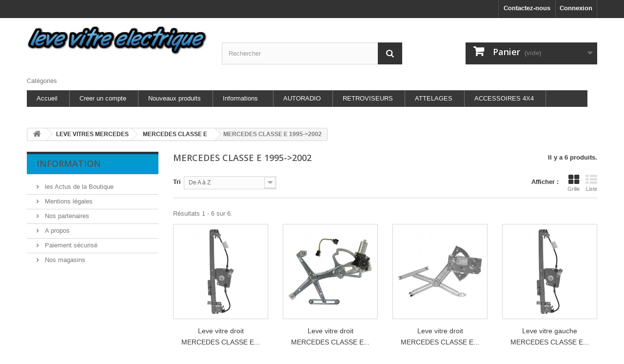

--- FILE ---
content_type: text/html; charset=utf-8
request_url: https://www.leve-vitre-electrique.fr/1054-mercedes-classe-e-1995-2002
body_size: 7485
content:
<!DOCTYPE HTML>
<!--[if lt IE 7]> <html class="no-js lt-ie9 lt-ie8 lt-ie7" lang="fr-fr"><![endif]-->
<!--[if IE 7]><html class="no-js lt-ie9 lt-ie8 ie7" lang="fr-fr"><![endif]-->
<!--[if IE 8]><html class="no-js lt-ie9 ie8" lang="fr-fr"><![endif]-->
<!--[if gt IE 8]> <html class="no-js ie9" lang="fr-fr"><![endif]-->
<html lang="fr-fr">
	<head>
		<meta charset="utf-8" />
		<title>mecanismes leve vitre electrique pour mercedes classe e 1995-2002 - leve vitre electrique</title>
		<meta name="description" content="mecanismes leve vitre electrique pour mercedes classe e 1995-2002  a prix discount." />
		<meta name="generator" content="PrestaShop" />
		<meta name="robots" content="index,follow" />
		<meta name="viewport" content="width=device-width, minimum-scale=0.25, maximum-scale=1.6, initial-scale=1.0" />
		<meta name="apple-mobile-web-app-capable" content="yes" />
		<link rel="icon" type="image/vnd.microsoft.icon" href="/img/favicon.ico?1474549434" />
		<link rel="shortcut icon" type="image/x-icon" href="/img/favicon.ico?1474549434" />
			<link rel="stylesheet" href="https://www.leve-vitre-electrique.fr/themes/default-bootstrap/cache/v_24_e0c60d86266e265b2217b72d1ef149c1_all.css" type="text/css" media="all" />
		<script type="text/javascript">
var CUSTOMIZE_TEXTFIELD = 1;
var FancyboxI18nClose = 'Fermer';
var FancyboxI18nNext = 'Suivant';
var FancyboxI18nPrev = 'Pr&eacute;c&eacute;dent';
var ajax_allowed = true;
var ajaxsearch = true;
var baseDir = 'https://www.leve-vitre-electrique.fr/';
var baseUri = 'https://www.leve-vitre-electrique.fr/';
var blocksearch_type = 'top';
var can_use_oney = 0;
var comparator_max_item = 0;
var comparedProductsIds = [];
var contentOnly = false;
var customizationIdMessage = 'Personnalisation';
var delete_txt = 'Supprimer';
var displayList = false;
var freeProductTranslation = 'Offert !';
var freeShippingTranslation = 'Livraison gratuite !';
var generated_date = 1769073952;
var hasDeliveryAddress = false;
var id_lang = 1;
var img_dir = 'https://www.leve-vitre-electrique.fr/themes/default-bootstrap/img/';
var instantsearch = true;
var isGuest = 0;
var isLogged = 0;
var isMobile = false;
var loading_msg = 'Chargement';
var max_item = 'Vous ne pouvez pas ajouter plus de 0 produit(s) dans le comparateur.';
var min_item = 'Veuillez choisir au moins 1 produit.';
var page_name = 'category';
var payplug_ajax_url = 'https://www.leve-vitre-electrique.fr/module/payplug/ajax';
var placeholder_blocknewsletter = 'Saisissez votre adresse e-mail';
var priceDisplayMethod = 0;
var priceDisplayPrecision = 2;
var quickView = false;
var removingLinkText = 'supprimer cet article du panier';
var request = 'https://www.leve-vitre-electrique.fr/1054-mercedes-classe-e-1995-2002';
var roundMode = 2;
var search_url = 'https://www.leve-vitre-electrique.fr/recherche';
var static_token = '8fb1de25bc65ca9f4a5e6f698904af99';
var toBeDetermined = 'À définir';
var token = '220351b8deaba86202c3548bfcbd85c9';
var usingSecureMode = true;
</script>

		<script type="text/javascript" src="https://www.leve-vitre-electrique.fr/themes/default-bootstrap/cache/v_20_228193afac9e50ada0fea53029db14c2.js"></script>
			
<link rel="alternate" type="application/rss+xml" title="mecanismes leve vitre electrique pour mercedes classe e 1995-2002 - leve vitre electrique" href="https://www.leve-vitre-electrique.fr/modules/feeder/rss.php?id_category=1054&amp;orderby=name&amp;orderway=asc" /><script type="text/javascript">/*
* 2007-2016 PrestaShop
*
* NOTICE OF LICENSE
*
* This source file is subject to the Academic Free License (AFL 3.0)
* that is bundled with this package in the file LICENSE.txt.
* It is also available through the world-wide-web at this URL:
* http://opensource.org/licenses/afl-3.0.php
* If you did not receive a copy of the license and are unable to
* obtain it through the world-wide-web, please send an email
* to license@prestashop.com so we can send you a copy immediately.
*
* DISCLAIMER
*
* Do not edit or add to this file if you wish to upgrade PrestaShop to newer
* versions in the future. If you wish to customize PrestaShop for your
* needs please refer to http://www.prestashop.com for more information.
*
*  @author    PrestaShop SA <contact@prestashop.com>
*  @copyright 2007-2016 PrestaShop SA
*  @license   http://opensource.org/licenses/afl-3.0.php  Academic Free License (AFL 3.0)
*  International Registered Trademark & Property of PrestaShop SA
*/



function updateFormDatas()
{
	var nb = $('#quantity_wanted').val();
	var id = $('#idCombination').val();

	$('#paypal_payment_form input[name=quantity]').val(nb);
	$('#paypal_payment_form input[name=id_p_attr]').val(id);
}
	
$(document).ready( function() {

	if($('#in_context_checkout_enabled').val() != 1)
	{
		$('#payment_paypal_express_checkout').click(function() {
			$('#paypal_payment_form').submit();
			return false;
		});
	}


	var jquery_version = $.fn.jquery.split('.');
	if(jquery_version[0]>=1 && jquery_version[1] >= 7)
	{
		$('body').on('submit',"#paypal_payment_form", function () {
			updateFormDatas();
		});
	}
	else {
		$('#paypal_payment_form').live('submit', function () {
			updateFormDatas();
		});
	}

	function displayExpressCheckoutShortcut() {
		var id_product = $('input[name="id_product"]').val();
		var id_product_attribute = $('input[name="id_product_attribute"]').val();
		$.ajax({
			type: "GET",
			url: baseDir+'/modules/paypal/express_checkout/ajax.php',
			data: { get_qty: "1", id_product: id_product, id_product_attribute: id_product_attribute },
			cache: false,
			success: function(result) {
				if (result == '1') {
					$('#container_express_checkout').slideDown();
				} else {
					$('#container_express_checkout').slideUp();
				}
				return true;
			}
		});
	}

	$('select[name^="group_"]').change(function () {
		setTimeout(function(){displayExpressCheckoutShortcut()}, 500);
	});

	$('.color_pick').click(function () {
		setTimeout(function(){displayExpressCheckoutShortcut()}, 500);
	});

	if($('body#product').length > 0)
		setTimeout(function(){displayExpressCheckoutShortcut()}, 500);
	
	
			

	var modulePath = 'modules/paypal';
	var subFolder = '/integral_evolution';
	
			var baseDirPP = baseDir.replace('http:', 'https:');
		
	var fullPath = baseDirPP + modulePath + subFolder;
	var confirmTimer = false;
		
	if ($('form[target="hss_iframe"]').length == 0) {
		if ($('select[name^="group_"]').length > 0)
			displayExpressCheckoutShortcut();
		return false;
	} else {
		checkOrder();
	}

	function checkOrder() {
		if(confirmTimer == false)
			confirmTimer = setInterval(getOrdersCount, 1000);
	}

	});


</script>
		<link rel="stylesheet" href="https://fonts.googleapis.com/css?family=Open+Sans:300,600&amp;subset=latin,latin-ext" type="text/css" media="all" />
		<!--[if IE 8]>
		<script src="https://oss.maxcdn.com/libs/html5shiv/3.7.0/html5shiv.js"></script>
		<script src="https://oss.maxcdn.com/libs/respond.js/1.3.0/respond.min.js"></script>
		<![endif]-->
	</head>
	<body id="category" class="category category-1054 category-mercedes-classe-e-1995-2002 hide-right-column lang_fr">
					<div id="page">
			<div class="header-container">
				<header id="header">
					<div class="banner">
						<div class="container">
							<div class="row">
								
							</div>
						</div>
					</div>
					<div class="nav">
						<div class="container">
							<div class="row">
								<nav><!-- Block user information module NAV  -->
<div class="header_user_info">
			<a class="login" href="https://www.leve-vitre-electrique.fr/mon-compte" rel="nofollow" title="Identifiez-vous">
			Connexion
		</a>
	</div>
<!-- /Block usmodule NAV -->
<div id="contact-link">
	<a href="https://www.leve-vitre-electrique.fr/contactez-nous" title="Contactez-nous">Contactez-nous</a>
</div>
</nav>
							</div>
						</div>
					</div>
					<div>
						<div class="container">
							<div class="row">
								<div id="header_logo">
									<a href="https://www.leve-vitre-electrique.fr/" title="leve vitre electrique">
										<img class="logo img-responsive" src="https://www.leve-vitre-electrique.fr/img/logo.jpg" alt="leve vitre electrique" width="400" height="66"/>
									</a>
								</div>
								<!-- Block search module TOP -->
<div id="search_block_top" class="col-sm-4 clearfix">
	<form id="searchbox" method="get" action="//www.leve-vitre-electrique.fr/recherche" >
		<input type="hidden" name="controller" value="search" />
		<input type="hidden" name="orderby" value="position" />
		<input type="hidden" name="orderway" value="desc" />
		<input class="search_query form-control" type="text" id="search_query_top" name="search_query" placeholder="Rechercher" value="" />
		<button type="submit" name="submit_search" class="btn btn-default button-search">
			<span>Rechercher</span>
		</button>
	</form>
</div>
<!-- /Block search module TOP --><!-- MODULE Block cart -->
<div class="col-sm-4 clearfix">
	<div class="shopping_cart">
		<a href="https://www.leve-vitre-electrique.fr/commande" title="Voir mon panier" rel="nofollow">
			<b>Panier</b>
			<span class="ajax_cart_quantity unvisible">0</span>
			<span class="ajax_cart_product_txt unvisible">Produit</span>
			<span class="ajax_cart_product_txt_s unvisible">Produits</span>
			<span class="ajax_cart_total unvisible">
							</span>
			<span class="ajax_cart_no_product">(vide)</span>
					</a>
					<div class="cart_block block exclusive">
				<div class="block_content">
					<!-- block list of products -->
					<div class="cart_block_list">
												<p class="cart_block_no_products">
							Aucun produit
						</p>
												<div class="cart-prices">
							<div class="cart-prices-line first-line">
								<span class="price cart_block_shipping_cost ajax_cart_shipping_cost unvisible">
																			 À définir																	</span>
								<span class="unvisible">
									Livraison
								</span>
							</div>
																					<div class="cart-prices-line last-line">
								<span class="price cart_block_total ajax_block_cart_total">0,00 €</span>
								<span>Total</span>
							</div>
													</div>
						<p class="cart-buttons">
							<a id="button_order_cart" class="btn btn-default button button-small" href="https://www.leve-vitre-electrique.fr/commande" title="Commander" rel="nofollow">
								<span>
									Commander<i class="icon-chevron-right right"></i>
								</span>
							</a>
						</p>
					</div>
				</div>
			</div><!-- .cart_block -->
			</div>
</div>

	<div id="layer_cart">
		<div class="clearfix">
			<div class="layer_cart_product col-xs-12 col-md-6">
				<span class="cross" title="Fermer la fenêtre"></span>
				<h2>
					<i class="icon-check"></i>Produit ajouté au panier avec succès
				</h2>
				<div class="product-image-container layer_cart_img">
				</div>
				<div class="layer_cart_product_info">
					<span id="layer_cart_product_title" class="product-name"></span>
					<span id="layer_cart_product_attributes"></span>
					<div>
						<strong class="dark">Quantité</strong>
						<span id="layer_cart_product_quantity"></span>
					</div>
					<div>
						<strong class="dark">Total</strong>
						<span id="layer_cart_product_price"></span>
					</div>
				</div>
			</div>
			<div class="layer_cart_cart col-xs-12 col-md-6">
				<h2>
					<!-- Plural Case [both cases are needed because page may be updated in Javascript] -->
					<span class="ajax_cart_product_txt_s  unvisible">
						Il y a <span class="ajax_cart_quantity">0</span> produits dans votre panier.
					</span>
					<!-- Singular Case [both cases are needed because page may be updated in Javascript] -->
					<span class="ajax_cart_product_txt ">
						Il y a 1 produit dans votre panier.
					</span>
				</h2>

				<div class="layer_cart_row">
					<strong class="dark">
						Total produits
																					TTC
																		</strong>
					<span class="ajax_block_products_total">
											</span>
				</div>

								<div class="layer_cart_row">
					<strong class="dark unvisible">
						Frais de port&nbsp;TTC					</strong>
					<span class="ajax_cart_shipping_cost unvisible">
													 À définir											</span>
				</div>
								<div class="layer_cart_row">
					<strong class="dark">
						Total
																					TTC
																		</strong>
					<span class="ajax_block_cart_total">
											</span>
				</div>
				<div class="button-container">
					<span class="continue btn btn-default button exclusive-medium" title="Continuer mes achats">
						<span>
							<i class="icon-chevron-left left"></i>Continuer mes achats
						</span>
					</span>
					<a class="btn btn-default button button-medium"	href="https://www.leve-vitre-electrique.fr/commande" title="Commander" rel="nofollow">
						<span>
							Commander<i class="icon-chevron-right right"></i>
						</span>
					</a>
				</div>
			</div>
		</div>
		<div class="crossseling"></div>
	</div> <!-- #layer_cart -->
	<div class="layer_cart_overlay"></div>

<!-- /MODULE Block cart -->
	<!-- Menu -->
	<div id="block_top_menu" class="sf-contener clearfix col-lg-12">
		<div class="cat-title">Catégories</div>
		<ul class="sf-menu clearfix menu-content">
			<li><a href="http://www.leve-vitre-electrique.fr" title="Accueil">Accueil</a></li>
<li><a href="http://www.leve-vitre-electrique.fr/authentification?back=my-account" title="Creer un compte">Creer un compte</a></li>
<li><a href="http://www.leve-vitre-electrique.fr/nouveaux-produits" title="Nouveaux produits">Nouveaux produits</a></li>
<li><a href="https://www.leve-vitre-electrique.fr/content/category/2-informations" title="Informations">Informations</a><ul><li ><a href="https://www.leve-vitre-electrique.fr/content/2-mentions-legales">Mentions légales</a></li><li ><a href="https://www.leve-vitre-electrique.fr/content/4-a-propos">A propos</a></li><li ><a href="https://www.leve-vitre-electrique.fr/content/5-paiement-securise">Paiement sécurisé</a></li><li ><a href="https://www.leve-vitre-electrique.fr/content/7-cgv">CGV</a></li></ul></li>
<li><a href="http://www.autoprestige-autoradio.fr/" onclick="return !window.open(this.href);" title="AUTORADIO">AUTORADIO</a></li>
<li><a href="http://www.autoprestige-retroviseurs.fr/" onclick="return !window.open(this.href);" title="RETROVISEURS">RETROVISEURS</a></li>
<li><a href="http://www.autoprestige-attelages-et-faisceaux.fr/" onclick="return !window.open(this.href);" title="ATTELAGES">ATTELAGES</a></li>
<li><a href="http://www.accessoires-4x4-discount.fr" onclick="return !window.open(this.href);" title="ACCESSOIRES 4X4">ACCESSOIRES 4X4</a></li>

					</ul>
	</div>
	<!--/ Menu -->
							</div>
						</div>
					</div>
				</header>
			</div>
			<div class="columns-container">
				<div id="columns" class="container">
											
<!-- Breadcrumb -->
<div class="breadcrumb clearfix">
	<a class="home" href="http://www.leve-vitre-electrique.fr/" title="retour &agrave; Accueil"><i class="icon-home"></i></a>
			<span class="navigation-pipe">&gt;</span>
					<span class="navigation_page"><span itemscope itemtype="http://data-vocabulary.org/Breadcrumb"><a itemprop="url" href="https://www.leve-vitre-electrique.fr/303-leve-vitres-mercedes" title="LEVE VITRES MERCEDES" ><span itemprop="title">LEVE VITRES MERCEDES</span></a></span><span class="navigation-pipe">></span><span itemscope itemtype="http://data-vocabulary.org/Breadcrumb"><a itemprop="url" href="https://www.leve-vitre-electrique.fr/603-mercedes-classe-e" title="MERCEDES CLASSE E" ><span itemprop="title">MERCEDES CLASSE E</span></a></span><span class="navigation-pipe">></span>MERCEDES CLASSE E 1995-&gt;2002</span>
			</div>
<!-- /Breadcrumb -->

										<div id="slider_row" class="row">
						<div id="top_column" class="center_column col-xs-12 col-sm-12"></div>
					</div>
					<div class="row">
												<div id="left_column" class="column col-xs-12 col-sm-3"> 
	<!-- Block CMS module -->
			<section id="informations_block_left_1" class="block informations_block_left">
			<p class="title_block">
				<a href="https://www.leve-vitre-electrique.fr/content/category/1-home">
					Information				</a>
			</p>
			<div class="block_content list-block">
				<ul>
																							<li>
								<a href="https://www.leve-vitre-electrique.fr/content/1-les-Actus-de-la-Boutique" title="les Actus de la Boutique">
									les Actus de la Boutique
								</a>
							</li>
																								<li>
								<a href="https://www.leve-vitre-electrique.fr/content/2-mentions-legales" title="Mentions légales">
									Mentions légales
								</a>
							</li>
																								<li>
								<a href="https://www.leve-vitre-electrique.fr/content/3-nos-partenaires" title="Nos partenaires">
									Nos partenaires
								</a>
							</li>
																								<li>
								<a href="https://www.leve-vitre-electrique.fr/content/4-a-propos" title="A propos">
									A propos
								</a>
							</li>
																								<li>
								<a href="https://www.leve-vitre-electrique.fr/content/5-paiement-securise" title="Paiement sécurisé">
									Paiement sécurisé
								</a>
							</li>
																						<li>
							<a href="https://www.leve-vitre-electrique.fr/magasins" title="Nos magasins">
								Nos magasins
							</a>
						</li>
									</ul>
			</div>
		</section>
		<!-- /Block CMS module -->
</div>
																		<div id="center_column" class="center_column col-xs-12 col-sm-9">
	

	    			<h1 class="page-heading product-listing"><span class="cat-name">MERCEDES CLASSE E 1995-&gt;2002&nbsp;</span><span class="heading-counter">Il y a 6 produits.</span>
</h1>
							<div class="content_sortPagiBar clearfix">
            	<div class="sortPagiBar clearfix">
            		<ul class="display hidden-xs">
	<li class="display-title">Afficher :</li>
    <li id="grid"><a rel="nofollow" href="#" title="Grille"><i class="icon-th-large"></i>Grille</a></li>
    <li id="list"><a rel="nofollow" href="#" title="Liste"><i class="icon-th-list"></i>Liste</a></li>
</ul>

<form id="productsSortForm" action="https://www.leve-vitre-electrique.fr/1054-mercedes-classe-e-1995-2002" class="productsSortForm">
	<div class="select selector1">
		<label for="selectProductSort">Tri</label>
		<select id="selectProductSort" class="selectProductSort form-control">
			<option value="name:asc" selected="selected">--</option>
							<option value="price:asc">Le moins cher</option>
				<option value="price:desc">Le plus cher</option>
						<option value="name:asc" selected="selected">De A &agrave; Z</option>
			<option value="name:desc">De Z &agrave; A</option>
							<option value="quantity:desc">En Stock</option>
						<option value="reference:asc">R&eacute;f&eacute;rence : croissante</option>
			<option value="reference:desc">R&eacute;f&eacute;rence : d&eacute;croissante</option>
		</select>
	</div>
</form>
<!-- /Sort products -->
			
	
                								<!-- nbr product/page -->
		<!-- /nbr product/page -->

				</div>
                <div class="top-pagination-content clearfix">
                	
					
	
												<!-- Pagination -->
	<div id="pagination" class="pagination clearfix">
	    			</div>
    <div class="product-count">
    	        	                        	                        	R&eacute;sultats 1 - 6 sur 6.
		    </div>
	<!-- /Pagination -->

                </div>
			</div>
				
									
		
	
	<!-- Products list -->
	<ul class="product_list grid row">
			
		
		
								<li class="ajax_block_product col-xs-12 col-sm-6 col-md-3 first-in-line first-item-of-tablet-line first-item-of-mobile-line">
			<div class="product-container" itemscope itemtype="http://schema.org/Product">
				<div class="left-block">
					<div class="product-image-container">
						<a class="product_img_link" href="https://www.leve-vitre-electrique.fr/mercedes-classe-e-1995-2002/5060-leve-vitre-droit-mercedes-classe-e-06-1995-04-2002-w210-4-portes-arriere-sans-moteur.html" title="Leve vitre droit MERCEDES CLASSE E (06/1995-04/2002) (W210) - 4 Portes Arriere SANS MOTEUR" itemprop="url">
							<img class="replace-2x img-responsive" src="https://www.leve-vitre-electrique.fr/11738-home_default/leve-vitre-droit-mercedes-classe-e-06-1995-04-2002-w210-4-portes-arriere-sans-moteur.jpg" alt="Leve vitre droit MERCEDES CLASSE E (06/1995-04/2002) (W210) - 4 Portes Arriere SANS MOTEUR" title="Leve vitre droit MERCEDES CLASSE E (06/1995-04/2002) (W210) - 4 Portes Arriere SANS MOTEUR"  width="250" height="250" itemprop="image" />
						</a>
																			<div class="content_price" itemprop="offers" itemscope itemtype="http://schema.org/Offer">
																	<span itemprop="price" class="price product-price">
										69,00 €									</span>
									<meta itemprop="priceCurrency" content="EUR" />
																																								<link itemprop="availability" href="http://schema.org/InStock" />Disponible																												
									
															</div>
																							</div>
					
					
				</div>
				<div class="right-block">
					<h5 itemprop="name">
												<a class="product-name" href="https://www.leve-vitre-electrique.fr/mercedes-classe-e-1995-2002/5060-leve-vitre-droit-mercedes-classe-e-06-1995-04-2002-w210-4-portes-arriere-sans-moteur.html" title="Leve vitre droit MERCEDES CLASSE E (06/1995-04/2002) (W210) - 4 Portes Arriere SANS MOTEUR" itemprop="url" >
							Leve vitre droit MERCEDES CLASSE E...
						</a>
					</h5>
					
					<p class="product-desc" itemprop="description">
						Convient pour un echange de votre leve vitre electrique defectueux.Pour les mecanisme leve vitres avants ou arrieres.Vitres electriques pour monter dans votre auto.
					</p>
										<div class="content_price">
													<span class="price product-price">
								69,00 €							</span>
														
							
											</div>
										<div class="button-container">
																													<a class="button ajax_add_to_cart_button btn btn-default" href="https://www.leve-vitre-electrique.fr/panier?add=1&amp;id_product=5060&amp;token=8fb1de25bc65ca9f4a5e6f698904af99" rel="nofollow" title="Ajouter au panier" data-id-product="5060" data-minimal_quantity="1">
									<span>Ajouter au panier</span>
								</a>
																			<a class="button lnk_view btn btn-default" href="https://www.leve-vitre-electrique.fr/mercedes-classe-e-1995-2002/5060-leve-vitre-droit-mercedes-classe-e-06-1995-04-2002-w210-4-portes-arriere-sans-moteur.html" title="Afficher">
							<span>D&eacute;tails</span>
						</a>
					</div>
											<div class="color-list-container"></div>
										<div class="product-flags">
																														
				</div>
					 				
						
											</div>
							</div><!-- .product-container> -->
		</li>
			
		
		
								<li class="ajax_block_product col-xs-12 col-sm-6 col-md-3 last-item-of-tablet-line">
			<div class="product-container" itemscope itemtype="http://schema.org/Product">
				<div class="left-block">
					<div class="product-image-container">
						<a class="product_img_link" href="https://www.leve-vitre-electrique.fr/mercedes-classe-e-1995-2002/7485-leve-vitre-droit-mercedes-classe-e-06-1995-04-2002-w210-4-portes-avant-avec-moteur-confort.html" title="Leve vitre droit MERCEDES CLASSE E (06/1995-04/2002) (W210) - 4 Portes Avant AVEC MOTEUR CONFORT" itemprop="url">
							<img class="replace-2x img-responsive" src="https://www.leve-vitre-electrique.fr/12497-home_default/leve-vitre-droit-mercedes-classe-e-06-1995-04-2002-w210-4-portes-avant-avec-moteur-confort.jpg" alt="Leve vitre droit MERCEDES CLASSE E (06/1995-04/2002) (W210) - 4 Portes Avant AVEC MOTEUR CONFORT" title="Leve vitre droit MERCEDES CLASSE E (06/1995-04/2002) (W210) - 4 Portes Avant AVEC MOTEUR CONFORT"  width="250" height="250" itemprop="image" />
						</a>
																			<div class="content_price" itemprop="offers" itemscope itemtype="http://schema.org/Offer">
																	<span itemprop="price" class="price product-price">
										169,00 €									</span>
									<meta itemprop="priceCurrency" content="EUR" />
																																								<link itemprop="availability" href="http://schema.org/InStock" />Disponible																												
									
															</div>
																							</div>
					
					
				</div>
				<div class="right-block">
					<h5 itemprop="name">
												<a class="product-name" href="https://www.leve-vitre-electrique.fr/mercedes-classe-e-1995-2002/7485-leve-vitre-droit-mercedes-classe-e-06-1995-04-2002-w210-4-portes-avant-avec-moteur-confort.html" title="Leve vitre droit MERCEDES CLASSE E (06/1995-04/2002) (W210) - 4 Portes Avant AVEC MOTEUR CONFORT" itemprop="url" >
							Leve vitre droit MERCEDES CLASSE E...
						</a>
					</h5>
					
					<p class="product-desc" itemprop="description">
						Convient pour un echange de votre leve vitre electrique defectueux.Pour les mecanisme leve vitres avants ou arrieres.Vitres electriques pour monter dans votre auto.
					</p>
										<div class="content_price">
													<span class="price product-price">
								169,00 €							</span>
														
							
											</div>
										<div class="button-container">
																													<a class="button ajax_add_to_cart_button btn btn-default" href="https://www.leve-vitre-electrique.fr/panier?add=1&amp;id_product=7485&amp;token=8fb1de25bc65ca9f4a5e6f698904af99" rel="nofollow" title="Ajouter au panier" data-id-product="7485" data-minimal_quantity="1">
									<span>Ajouter au panier</span>
								</a>
																			<a class="button lnk_view btn btn-default" href="https://www.leve-vitre-electrique.fr/mercedes-classe-e-1995-2002/7485-leve-vitre-droit-mercedes-classe-e-06-1995-04-2002-w210-4-portes-avant-avec-moteur-confort.html" title="Afficher">
							<span>D&eacute;tails</span>
						</a>
					</div>
											<div class="color-list-container"></div>
										<div class="product-flags">
																														
				</div>
					 				
						
											</div>
							</div><!-- .product-container> -->
		</li>
			
		
		
								<li class="ajax_block_product col-xs-12 col-sm-6 col-md-3 first-item-of-tablet-line last-item-of-mobile-line">
			<div class="product-container" itemscope itemtype="http://schema.org/Product">
				<div class="left-block">
					<div class="product-image-container">
						<a class="product_img_link" href="https://www.leve-vitre-electrique.fr/mercedes-classe-e-1995-2002/5059-leve-vitre-droit-mercedes-classe-e-06-1995-04-2002-w210-4-portes-avant-sans-moteur.html" title="Leve vitre droit MERCEDES CLASSE E (06/1995-04/2002) (W210) - 4 Portes Avant SANS MOTEUR" itemprop="url">
							<img class="replace-2x img-responsive" src="https://www.leve-vitre-electrique.fr/11740-home_default/leve-vitre-droit-mercedes-classe-e-06-1995-04-2002-w210-4-portes-avant-sans-moteur.jpg" alt="Leve vitre droit MERCEDES CLASSE E (06/1995-04/2002) (W210) - 4 Portes Avant SANS MOTEUR" title="Leve vitre droit MERCEDES CLASSE E (06/1995-04/2002) (W210) - 4 Portes Avant SANS MOTEUR"  width="250" height="250" itemprop="image" />
						</a>
																			<div class="content_price" itemprop="offers" itemscope itemtype="http://schema.org/Offer">
																	<span itemprop="price" class="price product-price">
										69,00 €									</span>
									<meta itemprop="priceCurrency" content="EUR" />
																																								<link itemprop="availability" href="http://schema.org/InStock" />Disponible																												
									
															</div>
																							</div>
					
					
				</div>
				<div class="right-block">
					<h5 itemprop="name">
												<a class="product-name" href="https://www.leve-vitre-electrique.fr/mercedes-classe-e-1995-2002/5059-leve-vitre-droit-mercedes-classe-e-06-1995-04-2002-w210-4-portes-avant-sans-moteur.html" title="Leve vitre droit MERCEDES CLASSE E (06/1995-04/2002) (W210) - 4 Portes Avant SANS MOTEUR" itemprop="url" >
							Leve vitre droit MERCEDES CLASSE E...
						</a>
					</h5>
					
					<p class="product-desc" itemprop="description">
						Convient pour un echange de votre leve vitre electrique defectueux.Pour les mecanisme leve vitres avants ou arrieres.Vitres electriques pour monter dans votre auto.
					</p>
										<div class="content_price">
													<span class="price product-price">
								69,00 €							</span>
														
							
											</div>
										<div class="button-container">
																													<a class="button ajax_add_to_cart_button btn btn-default" href="https://www.leve-vitre-electrique.fr/panier?add=1&amp;id_product=5059&amp;token=8fb1de25bc65ca9f4a5e6f698904af99" rel="nofollow" title="Ajouter au panier" data-id-product="5059" data-minimal_quantity="1">
									<span>Ajouter au panier</span>
								</a>
																			<a class="button lnk_view btn btn-default" href="https://www.leve-vitre-electrique.fr/mercedes-classe-e-1995-2002/5059-leve-vitre-droit-mercedes-classe-e-06-1995-04-2002-w210-4-portes-avant-sans-moteur.html" title="Afficher">
							<span>D&eacute;tails</span>
						</a>
					</div>
											<div class="color-list-container"></div>
										<div class="product-flags">
																														
				</div>
					 				
						
											</div>
							</div><!-- .product-container> -->
		</li>
			
		
		
								<li class="ajax_block_product col-xs-12 col-sm-6 col-md-3 last-in-line last-item-of-tablet-line first-item-of-mobile-line last-mobile-line">
			<div class="product-container" itemscope itemtype="http://schema.org/Product">
				<div class="left-block">
					<div class="product-image-container">
						<a class="product_img_link" href="https://www.leve-vitre-electrique.fr/mercedes-classe-e-1995-2002/6195-leve-vitre-gauche-mercedes-classe-e-06-1995-04-2002-w210-4-portes-arriere-sans-moteur.html" title="Leve vitre gauche MERCEDES CLASSE E (06/1995-04/2002) (W210) - 4 Portes Arriere SANS MOTEUR" itemprop="url">
							<img class="replace-2x img-responsive" src="https://www.leve-vitre-electrique.fr/11737-home_default/leve-vitre-gauche-mercedes-classe-e-06-1995-04-2002-w210-4-portes-arriere-sans-moteur.jpg" alt="Leve vitre gauche MERCEDES CLASSE E (06/1995-04/2002) (W210) - 4 Portes Arriere SANS MOTEUR" title="Leve vitre gauche MERCEDES CLASSE E (06/1995-04/2002) (W210) - 4 Portes Arriere SANS MOTEUR"  width="250" height="250" itemprop="image" />
						</a>
																			<div class="content_price" itemprop="offers" itemscope itemtype="http://schema.org/Offer">
																	<span itemprop="price" class="price product-price">
										69,00 €									</span>
									<meta itemprop="priceCurrency" content="EUR" />
																																								<link itemprop="availability" href="http://schema.org/InStock" />Disponible																												
									
															</div>
																							</div>
					
					
				</div>
				<div class="right-block">
					<h5 itemprop="name">
												<a class="product-name" href="https://www.leve-vitre-electrique.fr/mercedes-classe-e-1995-2002/6195-leve-vitre-gauche-mercedes-classe-e-06-1995-04-2002-w210-4-portes-arriere-sans-moteur.html" title="Leve vitre gauche MERCEDES CLASSE E (06/1995-04/2002) (W210) - 4 Portes Arriere SANS MOTEUR" itemprop="url" >
							Leve vitre gauche MERCEDES CLASSE E...
						</a>
					</h5>
					
					<p class="product-desc" itemprop="description">
						Convient pour un echange de votre leve vitre electrique defectueux.Pour les mecanisme leve vitres avants ou arrieres.Vitres electriques pour monter dans votre auto.
					</p>
										<div class="content_price">
													<span class="price product-price">
								69,00 €							</span>
														
							
											</div>
										<div class="button-container">
																													<a class="button ajax_add_to_cart_button btn btn-default" href="https://www.leve-vitre-electrique.fr/panier?add=1&amp;id_product=6195&amp;token=8fb1de25bc65ca9f4a5e6f698904af99" rel="nofollow" title="Ajouter au panier" data-id-product="6195" data-minimal_quantity="1">
									<span>Ajouter au panier</span>
								</a>
																			<a class="button lnk_view btn btn-default" href="https://www.leve-vitre-electrique.fr/mercedes-classe-e-1995-2002/6195-leve-vitre-gauche-mercedes-classe-e-06-1995-04-2002-w210-4-portes-arriere-sans-moteur.html" title="Afficher">
							<span>D&eacute;tails</span>
						</a>
					</div>
											<div class="color-list-container"></div>
										<div class="product-flags">
																														
				</div>
					 				
						
											</div>
							</div><!-- .product-container> -->
		</li>
			
		
		
								<li class="ajax_block_product col-xs-12 col-sm-6 col-md-3 first-in-line last-line first-item-of-tablet-line last-mobile-line">
			<div class="product-container" itemscope itemtype="http://schema.org/Product">
				<div class="left-block">
					<div class="product-image-container">
						<a class="product_img_link" href="https://www.leve-vitre-electrique.fr/mercedes-classe-e-1995-2002/7486-leve-vitre-gauche-mercedes-classe-e-06-1995-04-2002-w210-4-portes-avant-avec-moteur-confort.html" title="Leve vitre gauche MERCEDES CLASSE E (06/1995-04/2002) (W210) - 4 Portes Avant AVEC MOTEUR CONFORT" itemprop="url">
							<img class="replace-2x img-responsive" src="https://www.leve-vitre-electrique.fr/12498-home_default/leve-vitre-gauche-mercedes-classe-e-06-1995-04-2002-w210-4-portes-avant-avec-moteur-confort.jpg" alt="Leve vitre gauche MERCEDES CLASSE E (06/1995-04/2002) (W210) - 4 Portes Avant AVEC MOTEUR CONFORT" title="Leve vitre gauche MERCEDES CLASSE E (06/1995-04/2002) (W210) - 4 Portes Avant AVEC MOTEUR CONFORT"  width="250" height="250" itemprop="image" />
						</a>
																			<div class="content_price" itemprop="offers" itemscope itemtype="http://schema.org/Offer">
																	<span itemprop="price" class="price product-price">
										169,00 €									</span>
									<meta itemprop="priceCurrency" content="EUR" />
																																								<link itemprop="availability" href="http://schema.org/InStock" />Disponible																												
									
															</div>
																							</div>
					
					
				</div>
				<div class="right-block">
					<h5 itemprop="name">
												<a class="product-name" href="https://www.leve-vitre-electrique.fr/mercedes-classe-e-1995-2002/7486-leve-vitre-gauche-mercedes-classe-e-06-1995-04-2002-w210-4-portes-avant-avec-moteur-confort.html" title="Leve vitre gauche MERCEDES CLASSE E (06/1995-04/2002) (W210) - 4 Portes Avant AVEC MOTEUR CONFORT" itemprop="url" >
							Leve vitre gauche MERCEDES CLASSE E...
						</a>
					</h5>
					
					<p class="product-desc" itemprop="description">
						Convient pour un echange de votre leve vitre electrique defectueux.Pour les mecanisme leve vitres avants ou arrieres.Vitres electriques pour monter dans votre auto.
					</p>
										<div class="content_price">
													<span class="price product-price">
								169,00 €							</span>
														
							
											</div>
										<div class="button-container">
																													<a class="button ajax_add_to_cart_button btn btn-default" href="https://www.leve-vitre-electrique.fr/panier?add=1&amp;id_product=7486&amp;token=8fb1de25bc65ca9f4a5e6f698904af99" rel="nofollow" title="Ajouter au panier" data-id-product="7486" data-minimal_quantity="1">
									<span>Ajouter au panier</span>
								</a>
																			<a class="button lnk_view btn btn-default" href="https://www.leve-vitre-electrique.fr/mercedes-classe-e-1995-2002/7486-leve-vitre-gauche-mercedes-classe-e-06-1995-04-2002-w210-4-portes-avant-avec-moteur-confort.html" title="Afficher">
							<span>D&eacute;tails</span>
						</a>
					</div>
											<div class="color-list-container"></div>
										<div class="product-flags">
																														
				</div>
					 				
						
											</div>
							</div><!-- .product-container> -->
		</li>
			
		
		
								<li class="ajax_block_product col-xs-12 col-sm-6 col-md-3 last-line last-item-of-tablet-line last-item-of-mobile-line last-mobile-line">
			<div class="product-container" itemscope itemtype="http://schema.org/Product">
				<div class="left-block">
					<div class="product-image-container">
						<a class="product_img_link" href="https://www.leve-vitre-electrique.fr/mercedes-classe-e-1995-2002/6194-leve-vitre-gauche-mercedes-classe-e-06-1995-04-2002-w210-4-portes-avant-sans-moteur.html" title="Leve vitre gauche MERCEDES CLASSE E (06/1995-04/2002) (W210) - 4 Portes Avant SANS MOTEUR" itemprop="url">
							<img class="replace-2x img-responsive" src="https://www.leve-vitre-electrique.fr/11739-home_default/leve-vitre-gauche-mercedes-classe-e-06-1995-04-2002-w210-4-portes-avant-sans-moteur.jpg" alt="Leve vitre gauche MERCEDES CLASSE E (06/1995-04/2002) (W210) - 4 Portes Avant SANS MOTEUR" title="Leve vitre gauche MERCEDES CLASSE E (06/1995-04/2002) (W210) - 4 Portes Avant SANS MOTEUR"  width="250" height="250" itemprop="image" />
						</a>
																			<div class="content_price" itemprop="offers" itemscope itemtype="http://schema.org/Offer">
																	<span itemprop="price" class="price product-price">
										69,00 €									</span>
									<meta itemprop="priceCurrency" content="EUR" />
																																								<link itemprop="availability" href="http://schema.org/InStock" />Disponible																												
									
															</div>
																							</div>
					
					
				</div>
				<div class="right-block">
					<h5 itemprop="name">
												<a class="product-name" href="https://www.leve-vitre-electrique.fr/mercedes-classe-e-1995-2002/6194-leve-vitre-gauche-mercedes-classe-e-06-1995-04-2002-w210-4-portes-avant-sans-moteur.html" title="Leve vitre gauche MERCEDES CLASSE E (06/1995-04/2002) (W210) - 4 Portes Avant SANS MOTEUR" itemprop="url" >
							Leve vitre gauche MERCEDES CLASSE E...
						</a>
					</h5>
					
					<p class="product-desc" itemprop="description">
						Convient pour un echange de votre leve vitre electrique defectueux.Pour les mecanisme leve vitres avants ou arrieres.Vitres electriques pour monter dans votre auto.
					</p>
										<div class="content_price">
													<span class="price product-price">
								69,00 €							</span>
														
							
											</div>
										<div class="button-container">
																													<a class="button ajax_add_to_cart_button btn btn-default" href="https://www.leve-vitre-electrique.fr/panier?add=1&amp;id_product=6194&amp;token=8fb1de25bc65ca9f4a5e6f698904af99" rel="nofollow" title="Ajouter au panier" data-id-product="6194" data-minimal_quantity="1">
									<span>Ajouter au panier</span>
								</a>
																			<a class="button lnk_view btn btn-default" href="https://www.leve-vitre-electrique.fr/mercedes-classe-e-1995-2002/6194-leve-vitre-gauche-mercedes-classe-e-06-1995-04-2002-w210-4-portes-avant-sans-moteur.html" title="Afficher">
							<span>D&eacute;tails</span>
						</a>
					</div>
											<div class="color-list-container"></div>
										<div class="product-flags">
																														
				</div>
					 				
						
											</div>
							</div><!-- .product-container> -->
		</li>
		</ul>





			<div class="content_sortPagiBar">
				<div class="bottom-pagination-content clearfix">
					
                    
	
												<!-- Pagination -->
	<div id="pagination_bottom" class="pagination clearfix">
	    			</div>
    <div class="product-count">
    	        	                        	                        	R&eacute;sultats 1 - 6 sur 6.
		    </div>
	<!-- /Pagination -->

				</div>
			</div>
								</div><!-- #center_column -->
										</div><!-- .row -->
				</div><!-- #columns -->
			</div><!-- .columns-container -->
							<!-- Footer -->
				<div class="footer-container">
					<footer id="footer"  class="container">
						<div class="row"><!-- Block Newsletter module-->
<div id="newsletter_block_left" class="block">
	<h4>Lettre d'informations</h4>
	<div class="block_content">
		<form action="//www.leve-vitre-electrique.fr/" method="post">
			<div class="form-group" >
				<input class="inputNew form-control grey newsletter-input" id="newsletter-input" type="text" name="email" size="18" value="Saisissez votre adresse e-mail" />
                <button type="submit" name="submitNewsletter" class="btn btn-default button button-small">
                    <span>ok</span>
                </button>
				<input type="hidden" name="action" value="0" />
			</div>
		</form>
	</div>
</div>
<!-- /Block Newsletter module-->
<section id="social_block" class="pull-right">
	<ul>
					<li class="facebook">
				<a class="_blank" href="https://www.facebook.com/pages/Autoprestige-leve-vitres/410997858954443">
					<span>Facebook</span>
				</a>
			</li>
							<li class="twitter">
				<a class="_blank" href="https://twitter.com/autoprestige">
					<span>Twitter</span>
				</a>
			</li>
							<li class="rss">
				<a class="_blank" href="http://www.leve-vitre-electrique.fr/modules/feeder/rss.php">
					<span>RSS</span>
				</a>
			</li>
		                        	<li class="google-plus">
        		<a class="_blank" href="https://plus.google.com/u/0/+AutoprestigeAutoprestige/posts">
        			<span>Google Plus</span>
        		</a>
        	</li>
                                	</ul>
    <h4>Nous suivre</h4>
</section>
<div class="clearfix"></div>
	<!-- MODULE Block footer -->
	<section class="footer-block col-xs-12 col-sm-2" id="block_various_links_footer">
		<h4>Informations</h4>
		<ul class="toggle-footer">
									<li class="item">
				<a href="https://www.leve-vitre-electrique.fr/nouveaux-produits" title="Nouveaux produits">
					Nouveaux produits
				</a>
			</li>
													<li class="item">
					<a href="https://www.leve-vitre-electrique.fr/magasins" title="Nos magasins">
						Nos magasins
					</a>
				</li>
									<li class="item">
				<a href="https://www.leve-vitre-electrique.fr/contactez-nous" title="Contactez-nous">
					Contactez-nous
				</a>
			</li>
															<li class="item">
						<a href="https://www.leve-vitre-electrique.fr/content/3-nos-partenaires" title="Nos partenaires">
							Nos partenaires
						</a>
					</li>
																<li class="item">
						<a href="https://www.leve-vitre-electrique.fr/content/4-a-propos" title="A propos">
							A propos
						</a>
					</li>
													<li>
				<a href="https://www.leve-vitre-electrique.fr/plan-du-site" title="sitemap">
					sitemap
				</a>
			</li>
					</ul>
		
	</section>
		<!-- /MODULE Block footer -->
<!-- Block myaccount module -->
<section class="footer-block col-xs-12 col-sm-4">
	<h4><a href="https://www.leve-vitre-electrique.fr/mon-compte" title="Gérer mon compte client" rel="nofollow">Mon compte</a></h4>
	<div class="block_content toggle-footer">
		<ul class="bullet">
			<li><a href="https://www.leve-vitre-electrique.fr/historique-des-commandes" title="Mes commandes" rel="nofollow">Mes commandes</a></li>
						<li><a href="https://www.leve-vitre-electrique.fr/avoirs" title="Mes avoirs" rel="nofollow">Mes avoirs</a></li>
			<li><a href="https://www.leve-vitre-electrique.fr/adresses" title="Mes adresses" rel="nofollow">Mes adresses</a></li>
			<li><a href="https://www.leve-vitre-electrique.fr/identite" title="Gérer mes informations personnelles" rel="nofollow">Mes informations personnelles</a></li>
			<li><a href="https://www.leve-vitre-electrique.fr/bons-de-reduction" title="Mes bons de réduction" rel="nofollow">Mes bons de réduction</a></li>			
            		</ul>
	</div>
</section>
<!-- /Block myaccount module -->
<!-- MODULE Block contact infos -->
<section id="block_contact_infos" class="footer-block col-xs-12 col-sm-4">
	<div>
        <h4>Informations sur votre boutique</h4>
        <ul class="toggle-footer">
                        	<li>
            		<i class="icon-map-marker"></i>leve-vitre-electrique, 9 rue louis gattefosse
69800 saint priest
France            	</li>
                                    	<li>
            		<i class="icon-phone"></i>Appelez-nous au : 
            		<span>0472719913</span>
            	</li>
                                    	<li>
            		<i class="icon-envelope-alt"></i>E-mail : 
            		<span><a href="&#109;&#97;&#105;&#108;&#116;&#111;&#58;%63%6f%6e%74%61%63%74@%6c%65%76%65-%76%69%74%72%65-%65%6c%65%63%74%72%69%71%75%65.%66%72" >&#x63;&#x6f;&#x6e;&#x74;&#x61;&#x63;&#x74;&#x40;&#x6c;&#x65;&#x76;&#x65;&#x2d;&#x76;&#x69;&#x74;&#x72;&#x65;&#x2d;&#x65;&#x6c;&#x65;&#x63;&#x74;&#x72;&#x69;&#x71;&#x75;&#x65;&#x2e;&#x66;&#x72;</a></span>
            	</li>
                    </ul>
    </div>
</section>
<!-- /MODULE Block contact infos -->
                            
             <h5><a href="https://www.chronossimo.fr/" title="Envoi de colis moins cher sur prestashop">Colissimo sous prestashop</a></h5></div>
					</footer>
				</div><!-- #footer -->
					</div><!-- #page -->
</body></html>